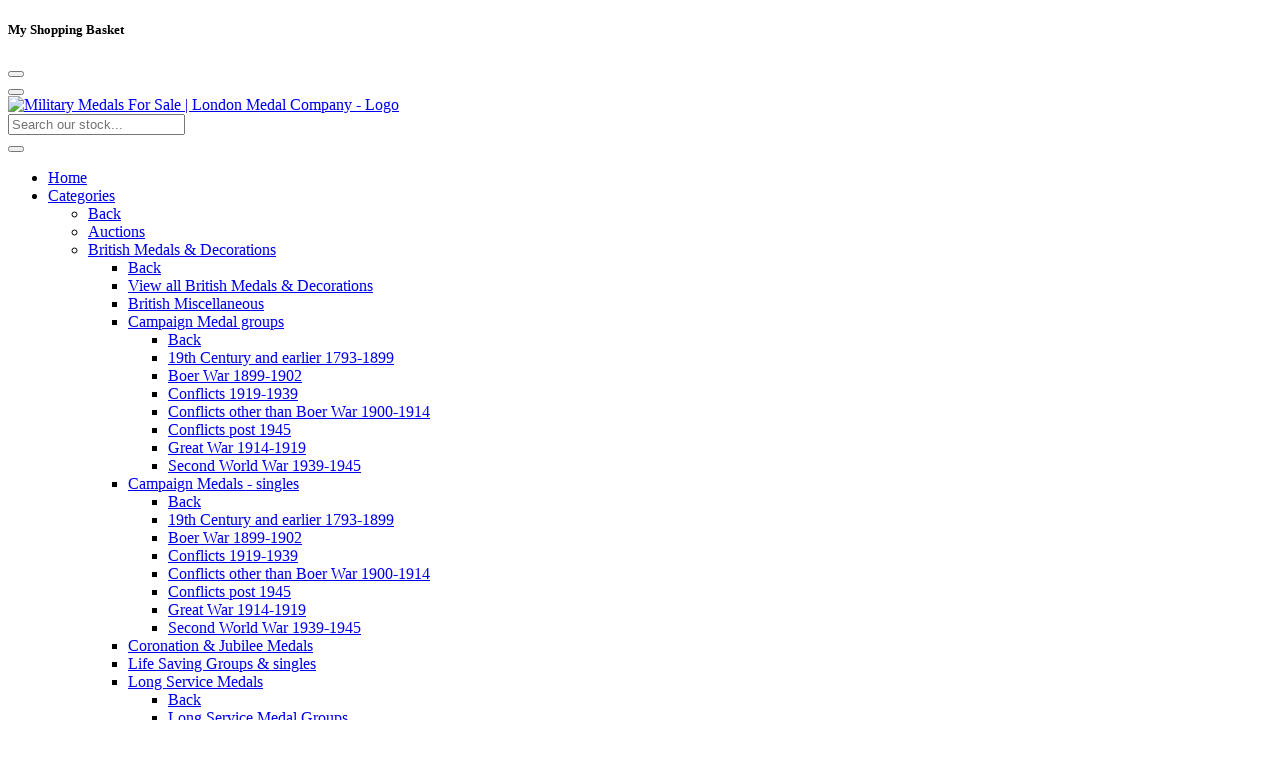

--- FILE ---
content_type: text/html; charset=utf-8
request_url: https://london-medals.co.uk/world-medals-decorations/phillipines
body_size: 16359
content:
<!DOCTYPE html>
<html class='frontend' lang='en'>
<head>
<meta name="csrf-param" content="authenticity_token" />
<meta name="csrf-token" content="27ScLypIiTd9uVGTmXLfiPgoEDrAjtUKBoap_188-xUk9SM4o_dC3Bx-CmAS8crAho8sLE4FuH--xWZizMvInA" />
<!-- Global site tag (gtag.js) - Google Analytics -->
    <script async src='https://www.googletagmanager.com/gtag/js?id=UA-29106117-1'></script>
    <script>window.dataLayer = window.dataLayer || [];function gtag(){dataLayer.push(arguments);}gtag('js', new Date());gtag('config', 'UA-29106117-1');</script><link rel="dns-prefetch" href="//cdn.stor.co">
<link rel="dns-prefetch" href="//fonts.googleapis.com">
<link rel="preconnect" href="https://fonts.gstatic.com/" crossorigin>
<link rel="preload" as="style" href="https://fonts.googleapis.com/css?family=Open Sans:normal,400|PT Serif:700,400|Open Sans:normal,400|Open Sans:700,400|Open Sans:normal,400&display=swap"/>
<link rel="stylesheet" href="https://fonts.googleapis.com/css?family=Open Sans:normal,400|PT Serif:700,400|Open Sans:normal,400|Open Sans:700,400|Open Sans:normal,400&display=swap" media="print" onload="this.media='all'" />
<meta charset="UTF-8"><meta name="viewport" content="width=device-width, initial-scale=1">
<meta name="author" content="https://london-medals.co.uk">
<meta property="og:locale" content="en_gb">
<meta property="og:site_name" content="Military Medals For Sale | London Medal Company">
<title>Phillipines | London Medal Company</title>
<meta name="title" content="Phillipines | London Medal Company">
<meta property="og:title" content="Phillipines | London Medal Company">
<meta name="description" content="Phillipines - Specialists in Military Campaign Medals, Memorabilia, Orders and Decorations. Search and Buy online now.">
<meta property="og:description" content="Phillipines - Specialists in Military Campaign Medals, Memorabilia, Orders and Decorations. Search and Buy online now.">
<meta property="og:type"   content="product.group"/>
<meta property="og:url" content="https://london-medals.co.uk/world-medals-decorations/phillipines">
<link rel="canonical" href="https://london-medals.co.uk/world-medals-decorations/phillipines">
<script type="application/ld+json">{
  "@context": "https://schema.org",
  "@type": "BreadcrumbList",
  "itemListElement": [
    {
      "@type": "ListItem",
      "position": 1,
      "name": "World Medals & Decorations",
      "item": "https://london-medals.co.uk/world-medals-decorations"
    },
    {
      "@type": "ListItem",
      "position": 2,
      "name": "Phillipines",
      "item": "https://london-medals.co.uk/world-medals-decorations/phillipines"
    }
  ]
}</script>
<script type="application/ld+json">{
  "@context": "https://schema.org",
  "@type": "ItemList",
  "itemListElement": [

  ]
}</script>

<meta property="og:image" content="">
<script type="application/ld+json">
{
  "@context":"http://schema.org",
  "@type":"LocalBusiness",
  "url":"https://london-medals.co.uk",
  "name":"London Medal Company",
  "telephone":"+44(0)20 7836 8877",
  "image":"https://cdn.stor.co/image/1722067B/9b53268f-53a0-4dc2-841b-6f4486deb27f.png?size=217x266&format=png&background=&cache=1650391118",
  "logo":"https://cdn.stor.co/image/1722067B/9b53268f-53a0-4dc2-841b-6f4486deb27f.png?size=217x266&format=png&background=&cache=1650391118",
  "openingHours":["Mon 9:00-18:30,Tue 9:00-18:30,Wed 9:00-18:30,Thu 9:00-18:30,Fri 9:00-18:30,Sat 10:00-17:00"],
  "currenciesAccepted":"USD,GBP,EUR,ZAR",
  "paymentAccepted":"Debit/Credit Cards, Bank Transfer, Cash, Cheques",
  "contactPoint":[{"@type":"ContactPoint",
    "telephone":"+44(0)20 7836 8877",
    "email":"shop@london-medals.co.uk",
    "contactType":"customer service"}],
  "priceRange": "$$",
  "sameAs": ["https://www.facebook.com/TheLondonMedalCompany","https://twitter.com/londonmedalco","https://www.instagram.com/london_medal_co"],
  "address":{"@type":"PostalAddress",
    "streetAddress":"13 Cecil Court",
    "addressLocality":"London",
    "addressRegion":"London",
    "postalCode":"WC2N 4EZ",
    "addressCountry":"UK"
  }
}
</script><link rel='preload stylesheet' href='https://cdn.stor.co/shopfront/1722067B/5422a946-1b5f-4c0a-bcab-c56e2df49c74?cache=1767625174' as='style' type='text/css'><link rel="stylesheet" href="https://cdn.stor.co/assets/fontawesome/css/shopfront-a62d941bb70f5fdf7dc9ff4dabcb220463eb5fd53c3e1b6bb9e950f9ffa317cf.css?v=1.01" />

<link rel='icon' type='image/png' sizes='32x32' href='https://cdn.stor.co/image/1722067B/90f95364-e3ec-4624-873f-7efdbbca880e.png?size=32x32&format=png&background=transparent&cache=1650391118'><script src="https://cdn.stor.co/assets/essentials_with_auctions-411e78533066776022c06fb8f55d7057b2395d9c24e0390023ba7c5257b3fb40.js?v=1.01"></script>
</head>
<body class=" categories category_page shopfront home  "><div class="modal " id="cartModal" tabindex="-1" role="dialog" aria-labelledby="cartModal" aria-hidden="true">
  <div class="modal-dialog modal-dialog-centered modal-lg" role="document">
    <div class="modal-content">
      <div class="modal-header">
        <h5 class="modal-title">My Shopping Basket</h5>
        <button type="button" class="close" data-dismiss="modal" aria-label="Close">
          <span aria-hidden="true"><i class="fas fa-times"></i></span>
        </button>
      </div>
      <div class="modal-body cart-info text-center">
      </div>
    </div>
  </div>
</div><div class="header_placeholder d-none"></div>
  <div class="snippet head-section"><div class="top_bar mob head-nav-down d-block d-md-none bgc-1">
  <div id="mob-header" class="container-fluid px-0 ">
    <div class="row mob-header__child mx-0 container">
  <div class="col-4 p-0">
    <button aria-label="Responsive Menu" class="tigger-mobile-menu tigger-mobile-menu hamburger hamburger--spin" type="button">
      <span class="hamburger-box">
        <span class="hamburger-inner"></span>
      </span>
    </button>
  </div>
  <div class="col-4 text-center p-0 d-flex align-items-center">
    <a href="https://london-medals.co.uk" class="logo-href m-auto" aria-label="Visit our homepage"  title="Visit our homepage"><picture class="img-responsive logo">
          <source type="image/webp" srcset="https://cdn.stor.co/image/1722067B/9b53268f-53a0-4dc2-841b-6f4486deb27f.webp?size=217x266&format=webp&background=transparent&cache=1650391118">
          <source type="image/jpeg" srcset="https://cdn.stor.co/image/1722067B/9b53268f-53a0-4dc2-841b-6f4486deb27f.png?size=217x266&format=png&background=&cache=1650391118">
          <img src="https://cdn.stor.co/image/1722067B/9b53268f-53a0-4dc2-841b-6f4486deb27f.png?size=217x266&format=png&background=&cache=1650391118" alt="Military Medals For Sale | London Medal Company - Logo" class="logo" width="75">
        </picture></a>
  </div>
  <div class="col-4 p-0">
    <div class="d-flex align-items-center justify-content-end h-100">
      
        <a href="#" class="nav-item btn" data-toggle="modal" aria-label="Open Shopping Cart" data-target="#cartModal" title="View your shopping cart">
          <span class="cart-count count_badge badge"></span>
          <i class="fas fa-shopping-bag"></i>
        </a>
        <a href="https://london-medals.co.uk/customers/sign_in" aria-label="Account Login"  title="Visit your account" class="nav-item btn btn-account">
          <i class="fas fa-user"></i>
        </a></div>
  </div>
</div>
    
  </div>
  <div class="mob-search-bar ">
  <div class="search-controller relative mob-search__child p-2 container" data-endpoint="/search" data-store-endpoint="https://london-medals.co.uk">
    <form>
      <div class="input-group input-group-md"><input class="shopfront-search search-input form-control" placeholder="Search our stock..." type="text" name="q" autocomplete="off"/>
        <div class="input-group-append">
          <button aria-label="Stock Search" type="submit" class="search-button btn bgc-override"><i class="fas fa-search"></i></button>
        </div>
      </div>            
      <ul class="custom-results   d-none"></ul>
    </form>
  </div>
  
</div>
</div>
<nav class="header-nav-offcanvas bgc-1 shadow">
  
  <ul class="header-offcanvas-menu nav_font"><li><a title="Menu item - Home" href="/">Home</a></li><li class="hasChild">
          <a title="Menu item - Categories" href="/categories" class="dropdown-toggle heading_false" id="mobdropdownMenu-2" data-toggle="dropdown" aria-haspopup="true" aria-expanded="true">Categories</a>
          <ul class="submenu bgc-1">
            <li class="back"><a href="#">Back</a></li><li><a title="Auctions" id="offcanvas-menuSC4T-3B16" href="https://london-medals.co.uk/auctions">Auctions</a></li><li class="hasChild">
                  <a href="#">British Medals & Decorations</a>
                  <ul class="submenu bgc-1">
                    <li class="back"><a href="#">Back</a></li>
                    <li><a title="Menu item - British Medals & Decorations" href="https://london-medals.co.uk/british-medals-decorations">View all British Medals & Decorations</a></li><li><a title="Menu item - British Miscellaneous" tabindex="-1" href="https://london-medals.co.uk/british-medals-decorations/british-miscellaneous">British Miscellaneous</a></li><li class="hasChild">
                          <a title="Menu item - Campaign Medal groups" href="https://london-medals.co.uk/british-medals-decorations/campaign-medal-groups">Campaign Medal groups</a><ul class="submenu bgc-1">
                                <li class="back"><a href="#">Back</a></li><li><a title="Menu item - 19th Century and earlier 1793-1899" href="https://london-medals.co.uk/british-medals-decorations/campaign-medal-groups/19th-century-and-earlier-1793-1899">19th Century and earlier 1793-1899</a></li><li><a title="Menu item - Boer War 1899-1902" href="https://london-medals.co.uk/british-medals-decorations/campaign-medal-groups/boer-war-1899-1902">Boer War 1899-1902</a></li><li><a title="Menu item - Conflicts 1919-1939" href="https://london-medals.co.uk/british-medals-decorations/campaign-medal-groups/conflicts-1919-1939">Conflicts 1919-1939</a></li><li><a title="Menu item - Conflicts other than Boer War 1900-1914" href="https://london-medals.co.uk/british-medals-decorations/campaign-medal-groups/conflicts-other-than-boer-war-1900-1914">Conflicts other than Boer War 1900-1914</a></li><li><a title="Menu item - Conflicts post 1945" href="https://london-medals.co.uk/british-medals-decorations/campaign-medal-groups/conflicts-post-1945">Conflicts post 1945</a></li><li><a title="Menu item - Great War 1914-1919" href="https://london-medals.co.uk/british-medals-decorations/campaign-medal-groups/great-war-1914-1919">Great War 1914-1919</a></li><li><a title="Menu item - Second World War 1939-1945" href="https://london-medals.co.uk/british-medals-decorations/campaign-medal-groups/second-world-war-1939-1945">Second World War 1939-1945</a></li></ul></li><li class="hasChild">
                          <a title="Menu item - Campaign Medals - singles" href="https://london-medals.co.uk/british-medals-decorations/campaign-medals-singles">Campaign Medals - singles</a><ul class="submenu bgc-1">
                                <li class="back"><a href="#">Back</a></li><li><a title="Menu item - 19th Century and earlier 1793-1899" href="https://london-medals.co.uk/british-medals-decorations/campaign-medals-singles/19th-century-and-earlier-1793-1899">19th Century and earlier 1793-1899</a></li><li><a title="Menu item - Boer War 1899-1902" href="https://london-medals.co.uk/british-medals-decorations/campaign-medals-singles/boer-war-1899-1902">Boer War 1899-1902</a></li><li><a title="Menu item - Conflicts 1919-1939" href="https://london-medals.co.uk/british-medals-decorations/campaign-medals-singles/conflicts-1919-1939">Conflicts 1919-1939</a></li><li><a title="Menu item - Conflicts other than Boer War 1900-1914" href="https://london-medals.co.uk/british-medals-decorations/campaign-medals-singles/conflicts-other-than-boer-war-1900-1914">Conflicts other than Boer War 1900-1914</a></li><li><a title="Menu item - Conflicts post 1945" href="https://london-medals.co.uk/british-medals-decorations/campaign-medals-singles/conflicts-post-1945">Conflicts post 1945</a></li><li><a title="Menu item - Great War 1914-1919" href="https://london-medals.co.uk/british-medals-decorations/campaign-medals-singles/great-war-1914-1919">Great War 1914-1919</a></li><li><a title="Menu item - Second World War 1939-1945" href="https://london-medals.co.uk/british-medals-decorations/campaign-medals-singles/second-world-war-1939-1945">Second World War 1939-1945</a></li></ul></li><li><a title="Menu item - Coronation & Jubilee Medals" tabindex="-1" href="https://london-medals.co.uk/british-medals-decorations/coronation-jubilee-medals">Coronation & Jubilee Medals</a></li><li><a title="Menu item - Life Saving Groups & singles" tabindex="-1" href="https://london-medals.co.uk/british-medals-decorations/life-saving-groups-singles">Life Saving Groups & singles</a></li><li class="hasChild">
                          <a title="Menu item - Long Service Medals" href="https://london-medals.co.uk/british-medals-decorations/long-service-medals">Long Service Medals</a><ul class="submenu bgc-1">
                                <li class="back"><a href="#">Back</a></li><li><a title="Menu item - Long Service Medal Groups" href="https://london-medals.co.uk/british-medals-decorations/long-service-medals/long-service-medal-groups">Long Service Medal Groups</a></li><li><a title="Menu item - Long Service Medal Singles" href="https://london-medals.co.uk/british-medals-decorations/long-service-medals/long-service-medal-singles">Long Service Medal Singles</a></li></ul></li><li><a title="Menu item - Masonic, Society, Guild, Private Company and other similar awards and badge" tabindex="-1" href="https://london-medals.co.uk/british-medals-decorations/masonic-society-guild-private-company-and-other-similar-awards-and-badge">Masonic, Society, Guild, Private Company and other similar awards and badge</a></li><li><a title="Menu item - Miniature Medals and Groups" tabindex="-1" href="https://london-medals.co.uk/british-medals-decorations/miniature-medals-and-groups">Miniature Medals and Groups</a></li><li><a title="Menu item - Orders and decorations for gallant & distinguished service groups" tabindex="-1" href="https://london-medals.co.uk/british-medals-decorations/orders-and-decorations-for-gallant-distinguished-service-groups">Orders and decorations for gallant & distinguished service groups</a></li><li><a title="Menu item - Orders and decorations for gallant & distinguished service singles" tabindex="-1" href="https://london-medals.co.uk/british-medals-decorations/orders-and-decorations-for-gallant-distinguished-service-singles">Orders and decorations for gallant & distinguished service singles</a></li><li><a title="Menu item - Police, Ambulance, Emergency Services, and Miscellaneous non military official organisations" tabindex="-1" href="https://london-medals.co.uk/british-medals-decorations/police-ambulance-emergency-services-and-miscellaneous-non-military-official-organisations">Police, Ambulance, Emergency Services, and Miscellaneous non military official organisations</a></li><li><a title="Menu item - Tribute and Commemorative Medals" tabindex="-1" href="https://london-medals.co.uk/british-medals-decorations/tribute-and-commemorative-medals">Tribute and Commemorative Medals</a></li></ul>
                </li><li class="hasChild">
                  <a href="#">British Militaria</a>
                  <ul class="submenu bgc-1">
                    <li class="back"><a href="#">Back</a></li>
                    <li><a title="Menu item - British Militaria" href="https://london-medals.co.uk/british-militaria">View all British Militaria</a></li><li><a title="Menu item - British Bayonets" tabindex="-1" href="https://london-medals.co.uk/british-militaria/british-bayonets">British Bayonets</a></li><li><a title="Menu item - British Fighting Knives & Ceremonial Daggers" tabindex="-1" href="https://london-medals.co.uk/british-militaria/british-fighting-knives-ceremonial-daggers">British Fighting Knives & Ceremonial Daggers</a></li><li><a title="Menu item - British Military Headdress" tabindex="-1" href="https://london-medals.co.uk/british-militaria/british-military-headdress">British Military Headdress</a></li><li><a title="Menu item - British Non Military Headdress (Fire Brigade, Police, Miscellaneous)" tabindex="-1" href="https://london-medals.co.uk/british-militaria/british-non-military-headdress-fire-brigade-police-miscellaneous">British Non Military Headdress (Fire Brigade, Police, Miscellaneous)</a></li><li><a title="Menu item - British Swords" tabindex="-1" href="https://london-medals.co.uk/british-militaria/british-swords">British Swords</a></li><li><a title="Menu item - Military & Civil - Equipment, Ephemera and Miscellaneous" tabindex="-1" href="https://london-medals.co.uk/british-militaria/military-civil-equipment-ephemera-and-miscellaneous">Military & Civil - Equipment, Ephemera and Miscellaneous</a></li><li><a title="Menu item - Regimental Mess China" tabindex="-1" href="https://london-medals.co.uk/british-militaria/regimental-mess-china">Regimental Mess China</a></li></ul>
                </li><li><a title="Historical and Art Medals, Coins and Tokens" id="offcanvas-menuSC4T-0CA8" href="https://london-medals.co.uk/historical-and-art-medals-coins-and-tokens">Historical and Art Medals, Coins and Tokens</a></li><li class="hasChild">
                  <a href="#">World Medals & Decorations</a>
                  <ul class="submenu bgc-1">
                    <li class="back"><a href="#">Back</a></li>
                    <li><a title="Menu item - World Medals & Decorations" href="https://london-medals.co.uk/world-medals-decorations">View all World Medals & Decorations</a></li><li><a title="Menu item - Albania" tabindex="-1" href="https://london-medals.co.uk/world-medals-decorations/albania">Albania</a></li><li><a title="Menu item - Arab States" tabindex="-1" href="https://london-medals.co.uk/world-medals-decorations/arab-states">Arab States</a></li><li><a title="Menu item - Argentina" tabindex="-1" href="https://london-medals.co.uk/world-medals-decorations/argentina">Argentina</a></li><li><a title="Menu item - Australia" tabindex="-1" href="https://london-medals.co.uk/world-medals-decorations/australia">Australia</a></li><li><a title="Menu item - Austria" tabindex="-1" href="https://london-medals.co.uk/world-medals-decorations/austria">Austria</a></li><li><a title="Menu item - Belgium" tabindex="-1" href="https://london-medals.co.uk/world-medals-decorations/belgium">Belgium</a></li><li><a title="Menu item - Bolivia" tabindex="-1" href="https://london-medals.co.uk/world-medals-decorations/bolivia">Bolivia</a></li><li><a title="Menu item - Brazil" tabindex="-1" href="https://london-medals.co.uk/world-medals-decorations/brazil">Brazil</a></li><li><a title="Menu item - Bulgaria" tabindex="-1" href="https://london-medals.co.uk/world-medals-decorations/bulgaria">Bulgaria</a></li><li><a title="Menu item - Canada" tabindex="-1" href="https://london-medals.co.uk/world-medals-decorations/canada">Canada</a></li><li><a title="Menu item - Chile" tabindex="-1" href="https://london-medals.co.uk/world-medals-decorations/chile">Chile</a></li><li><a title="Menu item - Croatia" tabindex="-1" href="https://london-medals.co.uk/world-medals-decorations/croatia">Croatia</a></li><li><a title="Menu item - Cuba" tabindex="-1" href="https://london-medals.co.uk/world-medals-decorations/cuba">Cuba</a></li><li><a title="Menu item - Czechoslovakia" tabindex="-1" href="https://london-medals.co.uk/world-medals-decorations/czechoslovakia">Czechoslovakia</a></li><li><a title="Menu item - Denmark" tabindex="-1" href="https://london-medals.co.uk/world-medals-decorations/denmark">Denmark</a></li><li><a title="Menu item - Egypt" tabindex="-1" href="https://london-medals.co.uk/world-medals-decorations/egypt">Egypt</a></li><li><a title="Menu item - Ethiopia" tabindex="-1" href="https://london-medals.co.uk/world-medals-decorations/ethiopia">Ethiopia</a></li><li><a title="Menu item - Finland" tabindex="-1" href="https://london-medals.co.uk/world-medals-decorations/finland">Finland</a></li><li><a title="Menu item - France" tabindex="-1" href="https://london-medals.co.uk/world-medals-decorations/france">France</a></li><li><a title="Menu item - German States" tabindex="-1" href="https://london-medals.co.uk/world-medals-decorations/german-states">German States</a></li><li><a title="Menu item - Germany - Imperial" tabindex="-1" href="https://london-medals.co.uk/world-medals-decorations/germany-imperial">Germany - Imperial</a></li><li><a title="Menu item - Germany - Third Reich & Weimar Republic" tabindex="-1" href="https://london-medals.co.uk/world-medals-decorations/germany-third-reich-weimar-republic">Germany - Third Reich & Weimar Republic</a></li><li><a title="Menu item - Germany - West and East and Modern" tabindex="-1" href="https://london-medals.co.uk/world-medals-decorations/germany-west-and-east-and-modern">Germany - West and East and Modern</a></li><li><a title="Menu item - Greece" tabindex="-1" href="https://london-medals.co.uk/world-medals-decorations/greece">Greece</a></li><li><a title="Menu item - Hungary" tabindex="-1" href="https://london-medals.co.uk/world-medals-decorations/hungary">Hungary</a></li><li><a title="Menu item - India" tabindex="-1" href="https://london-medals.co.uk/world-medals-decorations/india">India</a></li><li><a title="Menu item - Indonesia" tabindex="-1" href="https://london-medals.co.uk/world-medals-decorations/indonesia">Indonesia</a></li><li><a title="Menu item - Iraq" tabindex="-1" href="https://london-medals.co.uk/world-medals-decorations/iraq">Iraq</a></li><li><a title="Menu item - Ireland" tabindex="-1" href="https://london-medals.co.uk/world-medals-decorations/ireland">Ireland</a></li><li><a title="Menu item - Italy" tabindex="-1" href="https://london-medals.co.uk/world-medals-decorations/italy">Italy</a></li><li><a title="Menu item - Jamaica" tabindex="-1" href="https://london-medals.co.uk/world-medals-decorations/jamaica">Jamaica</a></li><li><a title="Menu item - Japan" tabindex="-1" href="https://london-medals.co.uk/world-medals-decorations/japan">Japan</a></li><li><a title="Menu item - Kazakhstan" tabindex="-1" href="https://london-medals.co.uk/world-medals-decorations/kazakhstan">Kazakhstan</a></li><li><a title="Menu item - Latvia" tabindex="-1" href="https://london-medals.co.uk/world-medals-decorations/latvia">Latvia</a></li><li><a title="Menu item - Liberia" tabindex="-1" href="https://london-medals.co.uk/world-medals-decorations/liberia">Liberia</a></li><li><a title="Menu item - Lithuania" tabindex="-1" href="https://london-medals.co.uk/world-medals-decorations/lithuania">Lithuania</a></li><li><a title="Menu item - Luxembourg" tabindex="-1" href="https://london-medals.co.uk/world-medals-decorations/luxembourg">Luxembourg</a></li><li><a title="Menu item - Malaysia" tabindex="-1" href="https://london-medals.co.uk/world-medals-decorations/malaysia">Malaysia</a></li><li><a title="Menu item - Malta & Order of Malta" tabindex="-1" href="https://london-medals.co.uk/world-medals-decorations/malta-order-of-malta">Malta & Order of Malta</a></li><li><a title="Menu item - Montenegro" tabindex="-1" href="https://london-medals.co.uk/world-medals-decorations/montenegro">Montenegro</a></li><li><a title="Menu item - Nepal" tabindex="-1" href="https://london-medals.co.uk/world-medals-decorations/nepal">Nepal</a></li><li><a title="Menu item - Netherlands" tabindex="-1" href="https://london-medals.co.uk/world-medals-decorations/netherlands">Netherlands</a></li><li><a title="Menu item - New Zealand" tabindex="-1" href="https://london-medals.co.uk/world-medals-decorations/new-zealand">New Zealand</a></li><li><a title="Menu item - Nigeria" tabindex="-1" href="https://london-medals.co.uk/world-medals-decorations/nigeria">Nigeria</a></li><li><a title="Menu item - Norway" tabindex="-1" href="https://london-medals.co.uk/world-medals-decorations/norway">Norway</a></li><li><a title="Menu item - Pakistan" tabindex="-1" href="https://london-medals.co.uk/world-medals-decorations/pakistan">Pakistan</a></li><li><a title="Menu item - Persia" tabindex="-1" href="https://london-medals.co.uk/world-medals-decorations/persia">Persia</a></li><li><a title="Menu item - Peru" tabindex="-1" href="https://london-medals.co.uk/world-medals-decorations/peru">Peru</a></li><li><a title="Menu item - Phillipines" tabindex="-1" href="https://london-medals.co.uk/world-medals-decorations/phillipines">Phillipines</a></li><li><a title="Menu item - Poland" tabindex="-1" href="https://london-medals.co.uk/world-medals-decorations/poland">Poland</a></li><li><a title="Menu item - Portugal" tabindex="-1" href="https://london-medals.co.uk/world-medals-decorations/portugal">Portugal</a></li><li><a title="Menu item - Republic of Angola" tabindex="-1" href="https://london-medals.co.uk/world-medals-decorations/republic-of-angola">Republic of Angola</a></li><li><a title="Menu item - Republic of Cameroon" tabindex="-1" href="https://london-medals.co.uk/world-medals-decorations/republic-of-cameroon">Republic of Cameroon</a></li><li><a title="Menu item - Republic of Congo" tabindex="-1" href="https://london-medals.co.uk/world-medals-decorations/republic-of-congo">Republic of Congo</a></li><li><a title="Menu item - Republic of Haiti" tabindex="-1" href="https://london-medals.co.uk/world-medals-decorations/republic-of-haiti">Republic of Haiti</a></li><li><a title="Menu item - Republic of Malawi" tabindex="-1" href="https://london-medals.co.uk/world-medals-decorations/republic-of-malawi">Republic of Malawi</a></li><li><a title="Menu item - Republic of Senegal" tabindex="-1" href="https://london-medals.co.uk/world-medals-decorations/republic-of-senegal">Republic of Senegal</a></li><li><a title="Menu item - Republic of South Korea" tabindex="-1" href="https://london-medals.co.uk/world-medals-decorations/republic-of-south-korea">Republic of South Korea</a></li><li><a title="Menu item - Rhodesia and Zimbabwe" tabindex="-1" href="https://london-medals.co.uk/world-medals-decorations/rhodesia-and-zimbabwe">Rhodesia and Zimbabwe</a></li><li><a title="Menu item - Romania" tabindex="-1" href="https://london-medals.co.uk/world-medals-decorations/romania">Romania</a></li><li><a title="Menu item - Russia - Imperial" tabindex="-1" href="https://london-medals.co.uk/world-medals-decorations/russia-imperial">Russia - Imperial</a></li><li><a title="Menu item - Russia - Soviet" tabindex="-1" href="https://london-medals.co.uk/world-medals-decorations/russia-soviet">Russia - Soviet</a></li><li><a title="Menu item - Sarawak" tabindex="-1" href="https://london-medals.co.uk/world-medals-decorations/sarawak">Sarawak</a></li><li><a title="Menu item - Serbia" tabindex="-1" href="https://london-medals.co.uk/world-medals-decorations/serbia">Serbia</a></li><li><a title="Menu item - Sierra Leone" tabindex="-1" href="https://london-medals.co.uk/world-medals-decorations/sierra-leone">Sierra Leone</a></li><li><a title="Menu item - Singapore" tabindex="-1" href="https://london-medals.co.uk/world-medals-decorations/singapore">Singapore</a></li><li><a title="Menu item - South Africa" tabindex="-1" href="https://london-medals.co.uk/world-medals-decorations/south-africa">South Africa</a></li><li><a title="Menu item - Spain" tabindex="-1" href="https://london-medals.co.uk/world-medals-decorations/spain">Spain</a></li><li><a title="Menu item - Sudan" tabindex="-1" href="https://london-medals.co.uk/world-medals-decorations/sudan">Sudan</a></li><li><a title="Menu item - Sweden" tabindex="-1" href="https://london-medals.co.uk/world-medals-decorations/sweden">Sweden</a></li><li><a title="Menu item - Switzerland" tabindex="-1" href="https://london-medals.co.uk/world-medals-decorations/switzerland">Switzerland</a></li><li><a title="Menu item - Thailand" tabindex="-1" href="https://london-medals.co.uk/world-medals-decorations/thailand">Thailand</a></li><li><a title="Menu item - Tunisia" tabindex="-1" href="https://london-medals.co.uk/world-medals-decorations/tunisia">Tunisia</a></li><li><a title="Menu item - Turkey & Ottoman Empire" tabindex="-1" href="https://london-medals.co.uk/world-medals-decorations/turkey-ottoman-empire">Turkey & Ottoman Empire</a></li><li><a title="Menu item - Ukraine" tabindex="-1" href="https://london-medals.co.uk/world-medals-decorations/ukraine">Ukraine</a></li><li><a title="Menu item - United Arab Emirates" tabindex="-1" href="https://london-medals.co.uk/world-medals-decorations/united-arab-emirates">United Arab Emirates</a></li><li><a title="Menu item - United States of America" tabindex="-1" href="https://london-medals.co.uk/world-medals-decorations/united-states-of-america">United States of America</a></li><li><a title="Menu item - Uruguay" tabindex="-1" href="https://london-medals.co.uk/world-medals-decorations/uruguay">Uruguay</a></li><li><a title="Menu item - Uzbekistan" tabindex="-1" href="https://london-medals.co.uk/world-medals-decorations/uzbekistan">Uzbekistan</a></li><li><a title="Menu item - Vatican & International Orders" tabindex="-1" href="https://london-medals.co.uk/world-medals-decorations/vatican-international-orders">Vatican & International Orders</a></li><li><a title="Menu item - Vietnam - Pre and Post Communism" tabindex="-1" href="https://london-medals.co.uk/world-medals-decorations/vietnam-pre-and-post-communism">Vietnam - Pre and Post Communism</a></li><li><a title="Menu item - Yugoslavia" tabindex="-1" href="https://london-medals.co.uk/world-medals-decorations/yugoslavia">Yugoslavia</a></li></ul>
                </li><li class="hasChild">
                  <a href="#">World Militaria</a>
                  <ul class="submenu bgc-1">
                    <li class="back"><a href="#">Back</a></li>
                    <li><a title="Menu item - World Militaria" href="https://london-medals.co.uk/world-militaria">View all World Militaria</a></li><li><a title="Menu item - Bayonets" tabindex="-1" href="https://london-medals.co.uk/world-militaria/bayonets">Bayonets</a></li><li><a title="Menu item - Dress Daggers & Edged Weapons" tabindex="-1" href="https://london-medals.co.uk/world-militaria/dress-daggers-edged-weapons">Dress Daggers & Edged Weapons</a></li><li><a title="Menu item - Equipment, Ephemera and Miscellaneous" tabindex="-1" href="https://london-medals.co.uk/world-militaria/equipment-ephemera-and-miscellaneous">Equipment, Ephemera and Miscellaneous</a></li><li><a title="Menu item - Military Headdress" tabindex="-1" href="https://london-medals.co.uk/world-militaria/military-headdress">Military Headdress</a></li><li><a title="Menu item - Swords" tabindex="-1" href="https://london-medals.co.uk/world-militaria/swords">Swords</a></li></ul>
                </li></ul>
          </li><li><a title="Menu item - Latest Stock" href="/latest-stock">Latest Stock</a></li><li class="hasChild">
            <a title="Menu item - Helpful Links" href="" class="dropdown-toggle heading_true" id="mobdropdownMenu-4" data-toggle="dropdown" aria-haspopup="true" aria-expanded="true">Helpful Links</a>
            <ul class="submenu bgc-1">
              <li class="back"><a href="#">Back</a></li><li><a title="Menu item - Delivery" href="/ordering-dispatch">Delivery</a></li><li><a title="Menu item - War Medal Valuations" href="/war-medal-militaria-valuations">War Medal Valuations</a></li><li><a title="Menu item - Replacement Ribbon" href="/replacement-medal-ribbon">Replacement Ribbon</a></li><li><a title="Menu item - Visit our shop" href="/visit-our-shop-in-london">Visit our shop</a></li><li><a title="Menu item - How to pay for items" href="/how-to-pay-for-items">How to pay for items</a></li><li><a title="Menu item - Terms" href="/terms-and-conditions">Terms</a></li><li><a title="Menu item - Privacy Policy" href="/privacy-policy">Privacy Policy</a></li><li><a title="Menu item - Read our Blog" href="https://london-medals.co.uk/blog">Read our Blog</a></li></ul>
          </li><li><a title="Menu item - Sell to us" href="/sell-to-us">Sell to us</a></li><li><a title="Menu item - Contact us" href="/contact-us">Contact us</a></li><li class="email-item">
        <a href="mailto:shop@london-medals.co.uk" title="Contact us via Email shop@london-medals.co.uk">
          Email: shop@london-medals.co.uk
        </a>
      </li><li class="phone-item">
        <a href="tel:+44(0)2078368877" title="Contact us via phone +44(0)20 7836 8877">
          Phone: +44(0)20 7836 8877</a>
      </li><li class="mobile-nav-switch d-block d-md-none">
        <div class="dropdown exchange-rates-controller currency-menu force-fade-delay-05" data-currency="GBP">
  <button class="currency-select-btn dropdown-toggle nav_font" type="button" id="dropdownCurrencyButton" data-toggle="dropdown" aria-haspopup="true" aria-expanded="false">
        <span class="flag flag-gbp"></span><span class="currency_3letter">GBP</span>
        </button>
  <ul class="list-unstyled dropdown-menu nav_font dropdown-menu-right bgc-" aria-labelledby="dropdownCurrencyButton"><li class="" data-currency="USD">
        <a class="dropdown-item" href="#" title="change currency" data-currency="USD"><span class="flag flag-usd"></span>USD</a>
      </li><li class="active" data-currency="GBP">
        <a class="dropdown-item" href="#" title="change currency" data-currency="GBP"><span class="flag flag-gbp"></span>GBP</a>
      </li><li class="" data-currency="EUR">
        <a class="dropdown-item" href="#" title="change currency" data-currency="EUR"><span class="flag flag-eur"></span>EUR</a>
      </li><li class="" data-currency="ZAR">
        <a class="dropdown-item" href="#" title="change currency" data-currency="ZAR"><span class="flag flag-zar"></span>ZAR</a>
      </li></ul>
</div>
      </li></ul>
</nav>
</div>
  <div class="boxed container shadow-lg-lr p-0 d-flex flex-column min-height-100">
    <header class="snippet-container" data-section='header'><div data-uuid="457fe231-48ed-4446-abe6-f1dfb2818805" data-snippetname="header-element-top-bar-1" class="snippet head-section configurable container-fluid pt-0 pb-0 pr-0 pl-0 bgc-6 header_element_top_bar_1 d-none d-md-block " data-reduce-trigger="" data-away-trigger=""><div class="container bgc-6 pt-2 pb-2 pr-3 pl-3 header-background-img-b bgimage-fullwidth- border-solid border-color- border-top-0 border-bottom-0 border-left-0 border-right-0">
    <div class="top_bar topnav_font">        
      <div class="d-flex justify-content-split flex-equal list-unstyled list-inline text-nowrap align-items-center search-position-center"><!-- Left block --><div class="d-flex align-items-center justify-content-start flex-wrap"><div class="list-inline-item">
              <a href="mailto:shop@london-medals.co.uk" title="Contact us via Email shop@london-medals.co.uk" class="btn top-menu-link">
                <i class="fas fa-envelope fas fa-mail "></i>
                <span class="visible-lg-inline-block visible-xl-inline-block"><span class="">shop@london-medals.co.uk</span></span>
              </a>
            </div><div class="list-inline-item">
              <a href="tel:+44(0)2078368877" title="Contact us via phone +44(0)2078368877" class="btn top-menu-link">
                <i class="fas fa-phone "></i>
                <span class="">+44(0)20 7836 8877</span>
              </a>
            </div></div><!-- Left block --><!-- Right block --><div class="d-flex align-items-center justify-content-end flex-wrap"><div class="list-inline-item">
            <a href="https://london-medals.co.uk/customers/sign_in" aria-label="Account Login" title="" class="btn btn-account force-fade-delay-05">
              <i class="fas fa-sign-in "></i>
              <span class="d-none d-lg-inline-block"><span class="">My Account</span></span>
            </a>
          </div><div class="list-inline-item"><div class="dropdown exchange-rates-controller currency-menu force-fade-delay-05" data-currency="GBP">
  <button class="currency-select-btn dropdown-toggle nav_font" type="button" id="dropdownCurrencyButton" data-toggle="dropdown" aria-haspopup="true" aria-expanded="false">
        <span class="flag flag-gbp"></span><span class="currency_3letter">GBP</span>
        </button>
  <ul class="list-unstyled dropdown-menu nav_font dropdown-menu-right bgc-6" aria-labelledby="dropdownCurrencyButton"><li class="" data-currency="USD">
        <a class="dropdown-item" href="#" title="change currency" data-currency="USD"><span class="flag flag-usd"></span>USD</a>
      </li><li class="active" data-currency="GBP">
        <a class="dropdown-item" href="#" title="change currency" data-currency="GBP"><span class="flag flag-gbp"></span>GBP</a>
      </li><li class="" data-currency="EUR">
        <a class="dropdown-item" href="#" title="change currency" data-currency="EUR"><span class="flag flag-eur"></span>EUR</a>
      </li><li class="" data-currency="ZAR">
        <a class="dropdown-item" href="#" title="change currency" data-currency="ZAR"><span class="flag flag-zar"></span>ZAR</a>
      </li></ul>
</div></div><!-- Right block --></div></div>
    </div>
  </div><div class="fixed-placeholder"></div>
</div><div data-uuid="e97a8187-ae23-408d-ac1c-7eea694d805d" data-snippetname="header-element-midsection-4" class="snippet head-section configurable container-fluid p-0 px- py- pt-md-0 pb-md-0 pr-md-0 pl-md-0 bgc-0 header_element_midsection_4 d-none d-md-block " data-reduce-trigger="99999" data-away-trigger="99999">
  <div class="container-fluid bgc-0 pt-0 pb-0 pr-0 pl-0 header-background-img-b bgimage-fullwidth-
    border-solid border-top-0 border-bottom-0 border-left-0 border-right-0 border-color-0">
    <div class="header-main-4-wrapper flex-nowrap navbar container px- py- header-background-img">
      <a class="navbar-brand m-0 custom_btn_padding" href="https://london-medals.co.uk" aria-label="Visit our homepage" data-config-id="brand" title="Visit our homepage">
        <picture class="img-fluid logo logo-size-2">
    <source type="image/webp" srcset="https://cdn.stor.co/image/1722067B/9b53268f-53a0-4dc2-841b-6f4486deb27f.webp?size=217x266&format=webp&background=transparent&cache=1650391118">
    <source type="image/jpeg" srcset="https://cdn.stor.co/image/1722067B/9b53268f-53a0-4dc2-841b-6f4486deb27f.png?size=217x266&format=png&background=&cache=1650391118">
    <img src="https://cdn.stor.co/image/1722067B/9b53268f-53a0-4dc2-841b-6f4486deb27f.png?size=217x266&format=png&background=&cache=1650391118" width="217" height="266" alt="Military Medals For Sale | London Medal Company - Logo" class="img-fluid logo logo-size-2">
  </picture>
      </a>
      <div>
        <div class="search-width m-auto">
          <div class="search-controller relative custom_btn_padding" data-endpoint="/search" data-store-endpoint="https://london-medals.co.uk">
            <form class="custom-selector-input"><div class="input-group input-group-lg">
                <input class="shopfront-search search-input form-control" placeholder="Search our stock..." type="text" name="q" autocomplete="off"/>
                <div class="input-group-append">
                  <button aria-label="Stock Search" type="submit" class="search-button btn"><i class="fas fa-search"></i></button>
                </div>
              </div>
              <ul class="custom-results     d-none"></ul>
            </form>
          </div>
        </div>
      </div>
      
      <div class="d-flex align-items-center"><a href="https://london-medals.co.uk/customers/sign_in" aria-label="Account Login" title="" class="p-2 btn-account account-icn-btn custom_btn_padding font-size-7 text-center"><i class="fas fa-user font-size-13 m-1"></i><span class="d-block">Account</span></a><a href="#" data-toggle="modal" aria-label="Open Shopping Cart" data-target="#cartModal" title="" class="p-2 nav-item cart-icn-btn position-relative custom_btn_padding font-size-7 text-center ml-2">
            <span class="d-inline-flex align-items-center position-relative"><i class="fas fa-shopping-bag font-size-13 m-1"></i><span class="cart-count badge mx-1"></span>
              <span class="cart-total d-inline-block"></span>
            </span>
            <span class="d-block">Basket</span></a></div>          
    </div>
    
    <nav class="navbar-nav-menu navbar navbar-expand-md nav_font p-0 bgc-2">
      <div class="collapse navbar-collapse mx-auto justify-content-center d-flex align-items-center" id="navbarContent">
        
        
        
        <ul class="main-menu text-md-center w-100 py-0 px-0 text-color-"><li class="nav-item"><a class="nav-link  px-3 py-3" title="Menu item - Home" href="/"><span>Home</span></a></li><li class="nav-item dropdown">
        <a class="nav-link dropdown-toggle text-md-center px-3 py-3 "
          title="Visit Categories"
          id="drop_cat_menu" 
          rel="nofollow"
          data-toggle="dropdown"
          aria-haspopup="true"
          aria-expanded="false"
          href="#">Categories <i class="fas fa-caret-down ml-3"></i>
        </a>
        <ul class="dropdown-menu rounded-sm shadow-none 1  font-size-8 bgc-0" aria-labelledby="drop_cat_menu"><li><a class="dropdown-item font-size-8 case-initial" title="Auctions" href="https://london-medals.co.uk/auctions"><span>Auctions</span></a></li><li class="dropdown dropdown-submenu">
                <a class="dropdown-item dropdown-toggle font-size-8 case-initial" id="drop_cat_menu_59" title="Visit British Medals & Decorations" role="button"  aria-haspopup="true" aria-expanded="false" href="https://london-medals.co.uk/british-medals-decorations"><span>British Medals & Decorations</span></a>
                <ul class="dropdown-menu rounded-sm shadow-none 1  bgc-0" aria-labelledby="drop_cat_menu_59"><li><a class="dropdown-item font-size-8 case-initial" tabindex="-1" title="British Miscellaneous" href="https://london-medals.co.uk/british-medals-decorations/british-miscellaneous"><span>British Miscellaneous</span></a></li><li class="dropdown dropdown-submenu">
                        <a class="dropdown-item dropdown-toggle font-size-8 case-initial" id="drop_cat_menu_3" role="button"  aria-haspopup="true" aria-expanded="false" title="category" href="https://london-medals.co.uk/british-medals-decorations/campaign-medal-groups"><span>Campaign Medal groups</span></a>
                          <ul class="dropdown-menu rounded-sm shadow-none 1 bgc-0" aria-labelledby="drop_cat_menu_3"><li><a class="dropdown-item font-size-8 case-initial" title="19th Century and earlier 1793-1899" href="https://london-medals.co.uk/british-medals-decorations/campaign-medal-groups/19th-century-and-earlier-1793-1899"><span>19th Century and earlier 1793-1899</span></a></li><li><a class="dropdown-item font-size-8 case-initial" title="Boer War 1899-1902" href="https://london-medals.co.uk/british-medals-decorations/campaign-medal-groups/boer-war-1899-1902"><span>Boer War 1899-1902</span></a></li><li><a class="dropdown-item font-size-8 case-initial" title="Conflicts 1919-1939" href="https://london-medals.co.uk/british-medals-decorations/campaign-medal-groups/conflicts-1919-1939"><span>Conflicts 1919-1939</span></a></li><li><a class="dropdown-item font-size-8 case-initial" title="Conflicts other than Boer War 1900-1914" href="https://london-medals.co.uk/british-medals-decorations/campaign-medal-groups/conflicts-other-than-boer-war-1900-1914"><span>Conflicts other than Boer War 1900-1914</span></a></li><li><a class="dropdown-item font-size-8 case-initial" title="Conflicts post 1945" href="https://london-medals.co.uk/british-medals-decorations/campaign-medal-groups/conflicts-post-1945"><span>Conflicts post 1945</span></a></li><li><a class="dropdown-item font-size-8 case-initial" title="Great War 1914-1919" href="https://london-medals.co.uk/british-medals-decorations/campaign-medal-groups/great-war-1914-1919"><span>Great War 1914-1919</span></a></li><li><a class="dropdown-item font-size-8 case-initial" title="Second World War 1939-1945" href="https://london-medals.co.uk/british-medals-decorations/campaign-medal-groups/second-world-war-1939-1945"><span>Second World War 1939-1945</span></a></li></ul>
                      </li><li class="dropdown dropdown-submenu">
                        <a class="dropdown-item dropdown-toggle font-size-8 case-initial" id="drop_cat_menu_3" role="button"  aria-haspopup="true" aria-expanded="false" title="category" href="https://london-medals.co.uk/british-medals-decorations/campaign-medals-singles"><span>Campaign Medals - singles</span></a>
                          <ul class="dropdown-menu rounded-sm shadow-none 1 bgc-0" aria-labelledby="drop_cat_menu_3"><li><a class="dropdown-item font-size-8 case-initial" title="19th Century and earlier 1793-1899" href="https://london-medals.co.uk/british-medals-decorations/campaign-medals-singles/19th-century-and-earlier-1793-1899"><span>19th Century and earlier 1793-1899</span></a></li><li><a class="dropdown-item font-size-8 case-initial" title="Boer War 1899-1902" href="https://london-medals.co.uk/british-medals-decorations/campaign-medals-singles/boer-war-1899-1902"><span>Boer War 1899-1902</span></a></li><li><a class="dropdown-item font-size-8 case-initial" title="Conflicts 1919-1939" href="https://london-medals.co.uk/british-medals-decorations/campaign-medals-singles/conflicts-1919-1939"><span>Conflicts 1919-1939</span></a></li><li><a class="dropdown-item font-size-8 case-initial" title="Conflicts other than Boer War 1900-1914" href="https://london-medals.co.uk/british-medals-decorations/campaign-medals-singles/conflicts-other-than-boer-war-1900-1914"><span>Conflicts other than Boer War 1900-1914</span></a></li><li><a class="dropdown-item font-size-8 case-initial" title="Conflicts post 1945" href="https://london-medals.co.uk/british-medals-decorations/campaign-medals-singles/conflicts-post-1945"><span>Conflicts post 1945</span></a></li><li><a class="dropdown-item font-size-8 case-initial" title="Great War 1914-1919" href="https://london-medals.co.uk/british-medals-decorations/campaign-medals-singles/great-war-1914-1919"><span>Great War 1914-1919</span></a></li><li><a class="dropdown-item font-size-8 case-initial" title="Second World War 1939-1945" href="https://london-medals.co.uk/british-medals-decorations/campaign-medals-singles/second-world-war-1939-1945"><span>Second World War 1939-1945</span></a></li></ul>
                      </li><li><a class="dropdown-item font-size-8 case-initial" tabindex="-1" title="Coronation & Jubilee Medals" href="https://london-medals.co.uk/british-medals-decorations/coronation-jubilee-medals"><span>Coronation & Jubilee Medals</span></a></li><li><a class="dropdown-item font-size-8 case-initial" tabindex="-1" title="Life Saving Groups & singles" href="https://london-medals.co.uk/british-medals-decorations/life-saving-groups-singles"><span>Life Saving Groups & singles</span></a></li><li class="dropdown dropdown-submenu">
                        <a class="dropdown-item dropdown-toggle font-size-8 case-initial" id="drop_cat_menu_3" role="button"  aria-haspopup="true" aria-expanded="false" title="category" href="https://london-medals.co.uk/british-medals-decorations/long-service-medals"><span>Long Service Medals</span></a>
                          <ul class="dropdown-menu rounded-sm shadow-none 1 bgc-0" aria-labelledby="drop_cat_menu_3"><li><a class="dropdown-item font-size-8 case-initial" title="Long Service Medal Groups" href="https://london-medals.co.uk/british-medals-decorations/long-service-medals/long-service-medal-groups"><span>Long Service Medal Groups</span></a></li><li><a class="dropdown-item font-size-8 case-initial" title="Long Service Medal Singles" href="https://london-medals.co.uk/british-medals-decorations/long-service-medals/long-service-medal-singles"><span>Long Service Medal Singles</span></a></li></ul>
                      </li><li><a class="dropdown-item font-size-8 case-initial" tabindex="-1" title="Masonic, Society, Guild, Private Company and other similar awards and badge" href="https://london-medals.co.uk/british-medals-decorations/masonic-society-guild-private-company-and-other-similar-awards-and-badge"><span>Masonic, Society, Guild, Private Company and other similar awards and badge</span></a></li><li><a class="dropdown-item font-size-8 case-initial" tabindex="-1" title="Miniature Medals and Groups" href="https://london-medals.co.uk/british-medals-decorations/miniature-medals-and-groups"><span>Miniature Medals and Groups</span></a></li><li><a class="dropdown-item font-size-8 case-initial" tabindex="-1" title="Orders and decorations for gallant & distinguished service groups" href="https://london-medals.co.uk/british-medals-decorations/orders-and-decorations-for-gallant-distinguished-service-groups"><span>Orders and decorations for gallant & distinguished service groups</span></a></li><li><a class="dropdown-item font-size-8 case-initial" tabindex="-1" title="Orders and decorations for gallant & distinguished service singles" href="https://london-medals.co.uk/british-medals-decorations/orders-and-decorations-for-gallant-distinguished-service-singles"><span>Orders and decorations for gallant & distinguished service singles</span></a></li><li><a class="dropdown-item font-size-8 case-initial" tabindex="-1" title="Police, Ambulance, Emergency Services, and Miscellaneous non military official organisations" href="https://london-medals.co.uk/british-medals-decorations/police-ambulance-emergency-services-and-miscellaneous-non-military-official-organisations"><span>Police, Ambulance, Emergency Services, and Miscellaneous non military official organisations</span></a></li><li><a class="dropdown-item font-size-8 case-initial" tabindex="-1" title="Tribute and Commemorative Medals" href="https://london-medals.co.uk/british-medals-decorations/tribute-and-commemorative-medals"><span>Tribute and Commemorative Medals</span></a></li></ul>
              </li><li class="dropdown dropdown-submenu">
                <a class="dropdown-item dropdown-toggle font-size-8 case-initial" id="drop_cat_menu_61" title="Visit British Militaria" role="button"  aria-haspopup="true" aria-expanded="false" href="https://london-medals.co.uk/british-militaria"><span>British Militaria</span></a>
                <ul class="dropdown-menu rounded-sm shadow-none 1  bgc-0" aria-labelledby="drop_cat_menu_61"><li><a class="dropdown-item font-size-8 case-initial" tabindex="-1" title="British Bayonets" href="https://london-medals.co.uk/british-militaria/british-bayonets"><span>British Bayonets</span></a></li><li><a class="dropdown-item font-size-8 case-initial" tabindex="-1" title="British Fighting Knives & Ceremonial Daggers" href="https://london-medals.co.uk/british-militaria/british-fighting-knives-ceremonial-daggers"><span>British Fighting Knives & Ceremonial Daggers</span></a></li><li><a class="dropdown-item font-size-8 case-initial" tabindex="-1" title="British Military Headdress" href="https://london-medals.co.uk/british-militaria/british-military-headdress"><span>British Military Headdress</span></a></li><li><a class="dropdown-item font-size-8 case-initial" tabindex="-1" title="British Non Military Headdress (Fire Brigade, Police, Miscellaneous)" href="https://london-medals.co.uk/british-militaria/british-non-military-headdress-fire-brigade-police-miscellaneous"><span>British Non Military Headdress (Fire Brigade, Police, Miscellaneous)</span></a></li><li><a class="dropdown-item font-size-8 case-initial" tabindex="-1" title="British Swords" href="https://london-medals.co.uk/british-militaria/british-swords"><span>British Swords</span></a></li><li><a class="dropdown-item font-size-8 case-initial" tabindex="-1" title="Military & Civil - Equipment, Ephemera and Miscellaneous" href="https://london-medals.co.uk/british-militaria/military-civil-equipment-ephemera-and-miscellaneous"><span>Military & Civil - Equipment, Ephemera and Miscellaneous</span></a></li><li><a class="dropdown-item font-size-8 case-initial" tabindex="-1" title="Regimental Mess China" href="https://london-medals.co.uk/british-militaria/regimental-mess-china"><span>Regimental Mess China</span></a></li></ul>
              </li><li><a class="dropdown-item font-size-8 case-initial" title="Historical and Art Medals, Coins and Tokens" href="https://london-medals.co.uk/historical-and-art-medals-coins-and-tokens"><span>Historical and Art Medals, Coins and Tokens</span></a></li><li class="dropdown dropdown-submenu">
                <a class="dropdown-item dropdown-toggle font-size-8 case-initial" id="drop_cat_menu_60" title="Visit World Medals & Decorations" role="button"  aria-haspopup="true" aria-expanded="false" href="https://london-medals.co.uk/world-medals-decorations"><span>World Medals & Decorations</span></a>
                <ul class="dropdown-menu rounded-sm shadow-none 1 scrollable-menu bgc-0" aria-labelledby="drop_cat_menu_60"><li><a class="dropdown-item font-size-8 case-initial" tabindex="-1" title="Albania" href="https://london-medals.co.uk/world-medals-decorations/albania"><span>Albania</span></a></li><li><a class="dropdown-item font-size-8 case-initial" tabindex="-1" title="Arab States" href="https://london-medals.co.uk/world-medals-decorations/arab-states"><span>Arab States</span></a></li><li><a class="dropdown-item font-size-8 case-initial" tabindex="-1" title="Argentina" href="https://london-medals.co.uk/world-medals-decorations/argentina"><span>Argentina</span></a></li><li><a class="dropdown-item font-size-8 case-initial" tabindex="-1" title="Australia" href="https://london-medals.co.uk/world-medals-decorations/australia"><span>Australia</span></a></li><li><a class="dropdown-item font-size-8 case-initial" tabindex="-1" title="Austria" href="https://london-medals.co.uk/world-medals-decorations/austria"><span>Austria</span></a></li><li><a class="dropdown-item font-size-8 case-initial" tabindex="-1" title="Belgium" href="https://london-medals.co.uk/world-medals-decorations/belgium"><span>Belgium</span></a></li><li><a class="dropdown-item font-size-8 case-initial" tabindex="-1" title="Bolivia" href="https://london-medals.co.uk/world-medals-decorations/bolivia"><span>Bolivia</span></a></li><li><a class="dropdown-item font-size-8 case-initial" tabindex="-1" title="Brazil" href="https://london-medals.co.uk/world-medals-decorations/brazil"><span>Brazil</span></a></li><li><a class="dropdown-item font-size-8 case-initial" tabindex="-1" title="Bulgaria" href="https://london-medals.co.uk/world-medals-decorations/bulgaria"><span>Bulgaria</span></a></li><li><a class="dropdown-item font-size-8 case-initial" tabindex="-1" title="Canada" href="https://london-medals.co.uk/world-medals-decorations/canada"><span>Canada</span></a></li><li><a class="dropdown-item font-size-8 case-initial" tabindex="-1" title="Chile" href="https://london-medals.co.uk/world-medals-decorations/chile"><span>Chile</span></a></li><li><a class="dropdown-item font-size-8 case-initial" tabindex="-1" title="Croatia" href="https://london-medals.co.uk/world-medals-decorations/croatia"><span>Croatia</span></a></li><li><a class="dropdown-item font-size-8 case-initial" tabindex="-1" title="Cuba" href="https://london-medals.co.uk/world-medals-decorations/cuba"><span>Cuba</span></a></li><li><a class="dropdown-item font-size-8 case-initial" tabindex="-1" title="Czechoslovakia" href="https://london-medals.co.uk/world-medals-decorations/czechoslovakia"><span>Czechoslovakia</span></a></li><li><a class="dropdown-item font-size-8 case-initial" tabindex="-1" title="Denmark" href="https://london-medals.co.uk/world-medals-decorations/denmark"><span>Denmark</span></a></li><li><a class="dropdown-item font-size-8 case-initial" tabindex="-1" title="Egypt" href="https://london-medals.co.uk/world-medals-decorations/egypt"><span>Egypt</span></a></li><li><a class="dropdown-item font-size-8 case-initial" tabindex="-1" title="Ethiopia" href="https://london-medals.co.uk/world-medals-decorations/ethiopia"><span>Ethiopia</span></a></li><li><a class="dropdown-item font-size-8 case-initial" tabindex="-1" title="Finland" href="https://london-medals.co.uk/world-medals-decorations/finland"><span>Finland</span></a></li><li><a class="dropdown-item font-size-8 case-initial" tabindex="-1" title="France" href="https://london-medals.co.uk/world-medals-decorations/france"><span>France</span></a></li><li><a class="dropdown-item font-size-8 case-initial" tabindex="-1" title="German States" href="https://london-medals.co.uk/world-medals-decorations/german-states"><span>German States</span></a></li><li><a class="dropdown-item font-size-8 case-initial" tabindex="-1" title="Germany - Imperial" href="https://london-medals.co.uk/world-medals-decorations/germany-imperial"><span>Germany - Imperial</span></a></li><li><a class="dropdown-item font-size-8 case-initial" tabindex="-1" title="Germany - Third Reich & Weimar Republic" href="https://london-medals.co.uk/world-medals-decorations/germany-third-reich-weimar-republic"><span>Germany - Third Reich & Weimar Republic</span></a></li><li><a class="dropdown-item font-size-8 case-initial" tabindex="-1" title="Germany - West and East and Modern" href="https://london-medals.co.uk/world-medals-decorations/germany-west-and-east-and-modern"><span>Germany - West and East and Modern</span></a></li><li><a class="dropdown-item font-size-8 case-initial" tabindex="-1" title="Greece" href="https://london-medals.co.uk/world-medals-decorations/greece"><span>Greece</span></a></li><li><a class="dropdown-item font-size-8 case-initial" tabindex="-1" title="Hungary" href="https://london-medals.co.uk/world-medals-decorations/hungary"><span>Hungary</span></a></li><li><a class="dropdown-item font-size-8 case-initial" tabindex="-1" title="India" href="https://london-medals.co.uk/world-medals-decorations/india"><span>India</span></a></li><li><a class="dropdown-item font-size-8 case-initial" tabindex="-1" title="Indonesia" href="https://london-medals.co.uk/world-medals-decorations/indonesia"><span>Indonesia</span></a></li><li><a class="dropdown-item font-size-8 case-initial" tabindex="-1" title="Iraq" href="https://london-medals.co.uk/world-medals-decorations/iraq"><span>Iraq</span></a></li><li><a class="dropdown-item font-size-8 case-initial" tabindex="-1" title="Ireland" href="https://london-medals.co.uk/world-medals-decorations/ireland"><span>Ireland</span></a></li><li><a class="dropdown-item font-size-8 case-initial" tabindex="-1" title="Italy" href="https://london-medals.co.uk/world-medals-decorations/italy"><span>Italy</span></a></li><li><a class="dropdown-item font-size-8 case-initial" tabindex="-1" title="Jamaica" href="https://london-medals.co.uk/world-medals-decorations/jamaica"><span>Jamaica</span></a></li><li><a class="dropdown-item font-size-8 case-initial" tabindex="-1" title="Japan" href="https://london-medals.co.uk/world-medals-decorations/japan"><span>Japan</span></a></li><li><a class="dropdown-item font-size-8 case-initial" tabindex="-1" title="Kazakhstan" href="https://london-medals.co.uk/world-medals-decorations/kazakhstan"><span>Kazakhstan</span></a></li><li><a class="dropdown-item font-size-8 case-initial" tabindex="-1" title="Latvia" href="https://london-medals.co.uk/world-medals-decorations/latvia"><span>Latvia</span></a></li><li><a class="dropdown-item font-size-8 case-initial" tabindex="-1" title="Liberia" href="https://london-medals.co.uk/world-medals-decorations/liberia"><span>Liberia</span></a></li><li><a class="dropdown-item font-size-8 case-initial" tabindex="-1" title="Lithuania" href="https://london-medals.co.uk/world-medals-decorations/lithuania"><span>Lithuania</span></a></li><li><a class="dropdown-item font-size-8 case-initial" tabindex="-1" title="Luxembourg" href="https://london-medals.co.uk/world-medals-decorations/luxembourg"><span>Luxembourg</span></a></li><li><a class="dropdown-item font-size-8 case-initial" tabindex="-1" title="Malaysia" href="https://london-medals.co.uk/world-medals-decorations/malaysia"><span>Malaysia</span></a></li><li><a class="dropdown-item font-size-8 case-initial" tabindex="-1" title="Malta & Order of Malta" href="https://london-medals.co.uk/world-medals-decorations/malta-order-of-malta"><span>Malta & Order of Malta</span></a></li><li><a class="dropdown-item font-size-8 case-initial" tabindex="-1" title="Montenegro" href="https://london-medals.co.uk/world-medals-decorations/montenegro"><span>Montenegro</span></a></li><li><a class="dropdown-item font-size-8 case-initial" tabindex="-1" title="Nepal" href="https://london-medals.co.uk/world-medals-decorations/nepal"><span>Nepal</span></a></li><li><a class="dropdown-item font-size-8 case-initial" tabindex="-1" title="Netherlands" href="https://london-medals.co.uk/world-medals-decorations/netherlands"><span>Netherlands</span></a></li><li><a class="dropdown-item font-size-8 case-initial" tabindex="-1" title="New Zealand" href="https://london-medals.co.uk/world-medals-decorations/new-zealand"><span>New Zealand</span></a></li><li><a class="dropdown-item font-size-8 case-initial" tabindex="-1" title="Nigeria" href="https://london-medals.co.uk/world-medals-decorations/nigeria"><span>Nigeria</span></a></li><li><a class="dropdown-item font-size-8 case-initial" tabindex="-1" title="Norway" href="https://london-medals.co.uk/world-medals-decorations/norway"><span>Norway</span></a></li><li><a class="dropdown-item font-size-8 case-initial" tabindex="-1" title="Pakistan" href="https://london-medals.co.uk/world-medals-decorations/pakistan"><span>Pakistan</span></a></li><li><a class="dropdown-item font-size-8 case-initial" tabindex="-1" title="Persia" href="https://london-medals.co.uk/world-medals-decorations/persia"><span>Persia</span></a></li><li><a class="dropdown-item font-size-8 case-initial" tabindex="-1" title="Peru" href="https://london-medals.co.uk/world-medals-decorations/peru"><span>Peru</span></a></li><li><a class="dropdown-item font-size-8 case-initial" tabindex="-1" title="Phillipines" href="https://london-medals.co.uk/world-medals-decorations/phillipines"><span>Phillipines</span></a></li><li><a class="dropdown-item font-size-8 case-initial" tabindex="-1" title="Poland" href="https://london-medals.co.uk/world-medals-decorations/poland"><span>Poland</span></a></li><li><a class="dropdown-item font-size-8 case-initial" tabindex="-1" title="Portugal" href="https://london-medals.co.uk/world-medals-decorations/portugal"><span>Portugal</span></a></li><li><a class="dropdown-item font-size-8 case-initial" tabindex="-1" title="Republic of Angola" href="https://london-medals.co.uk/world-medals-decorations/republic-of-angola"><span>Republic of Angola</span></a></li><li><a class="dropdown-item font-size-8 case-initial" tabindex="-1" title="Republic of Cameroon" href="https://london-medals.co.uk/world-medals-decorations/republic-of-cameroon"><span>Republic of Cameroon</span></a></li><li><a class="dropdown-item font-size-8 case-initial" tabindex="-1" title="Republic of Congo" href="https://london-medals.co.uk/world-medals-decorations/republic-of-congo"><span>Republic of Congo</span></a></li><li><a class="dropdown-item font-size-8 case-initial" tabindex="-1" title="Republic of Haiti" href="https://london-medals.co.uk/world-medals-decorations/republic-of-haiti"><span>Republic of Haiti</span></a></li><li><a class="dropdown-item font-size-8 case-initial" tabindex="-1" title="Republic of Malawi" href="https://london-medals.co.uk/world-medals-decorations/republic-of-malawi"><span>Republic of Malawi</span></a></li><li><a class="dropdown-item font-size-8 case-initial" tabindex="-1" title="Republic of Senegal" href="https://london-medals.co.uk/world-medals-decorations/republic-of-senegal"><span>Republic of Senegal</span></a></li><li><a class="dropdown-item font-size-8 case-initial" tabindex="-1" title="Republic of South Korea" href="https://london-medals.co.uk/world-medals-decorations/republic-of-south-korea"><span>Republic of South Korea</span></a></li><li><a class="dropdown-item font-size-8 case-initial" tabindex="-1" title="Rhodesia and Zimbabwe" href="https://london-medals.co.uk/world-medals-decorations/rhodesia-and-zimbabwe"><span>Rhodesia and Zimbabwe</span></a></li><li><a class="dropdown-item font-size-8 case-initial" tabindex="-1" title="Romania" href="https://london-medals.co.uk/world-medals-decorations/romania"><span>Romania</span></a></li><li><a class="dropdown-item font-size-8 case-initial" tabindex="-1" title="Russia - Imperial" href="https://london-medals.co.uk/world-medals-decorations/russia-imperial"><span>Russia - Imperial</span></a></li><li><a class="dropdown-item font-size-8 case-initial" tabindex="-1" title="Russia - Soviet" href="https://london-medals.co.uk/world-medals-decorations/russia-soviet"><span>Russia - Soviet</span></a></li><li><a class="dropdown-item font-size-8 case-initial" tabindex="-1" title="Sarawak" href="https://london-medals.co.uk/world-medals-decorations/sarawak"><span>Sarawak</span></a></li><li><a class="dropdown-item font-size-8 case-initial" tabindex="-1" title="Serbia" href="https://london-medals.co.uk/world-medals-decorations/serbia"><span>Serbia</span></a></li><li><a class="dropdown-item font-size-8 case-initial" tabindex="-1" title="Sierra Leone" href="https://london-medals.co.uk/world-medals-decorations/sierra-leone"><span>Sierra Leone</span></a></li><li><a class="dropdown-item font-size-8 case-initial" tabindex="-1" title="Singapore" href="https://london-medals.co.uk/world-medals-decorations/singapore"><span>Singapore</span></a></li><li><a class="dropdown-item font-size-8 case-initial" tabindex="-1" title="South Africa" href="https://london-medals.co.uk/world-medals-decorations/south-africa"><span>South Africa</span></a></li><li><a class="dropdown-item font-size-8 case-initial" tabindex="-1" title="Spain" href="https://london-medals.co.uk/world-medals-decorations/spain"><span>Spain</span></a></li><li><a class="dropdown-item font-size-8 case-initial" tabindex="-1" title="Sudan" href="https://london-medals.co.uk/world-medals-decorations/sudan"><span>Sudan</span></a></li><li><a class="dropdown-item font-size-8 case-initial" tabindex="-1" title="Sweden" href="https://london-medals.co.uk/world-medals-decorations/sweden"><span>Sweden</span></a></li><li><a class="dropdown-item font-size-8 case-initial" tabindex="-1" title="Switzerland" href="https://london-medals.co.uk/world-medals-decorations/switzerland"><span>Switzerland</span></a></li><li><a class="dropdown-item font-size-8 case-initial" tabindex="-1" title="Thailand" href="https://london-medals.co.uk/world-medals-decorations/thailand"><span>Thailand</span></a></li><li><a class="dropdown-item font-size-8 case-initial" tabindex="-1" title="Tunisia" href="https://london-medals.co.uk/world-medals-decorations/tunisia"><span>Tunisia</span></a></li><li><a class="dropdown-item font-size-8 case-initial" tabindex="-1" title="Turkey & Ottoman Empire" href="https://london-medals.co.uk/world-medals-decorations/turkey-ottoman-empire"><span>Turkey & Ottoman Empire</span></a></li><li><a class="dropdown-item font-size-8 case-initial" tabindex="-1" title="Ukraine" href="https://london-medals.co.uk/world-medals-decorations/ukraine"><span>Ukraine</span></a></li><li><a class="dropdown-item font-size-8 case-initial" tabindex="-1" title="United Arab Emirates" href="https://london-medals.co.uk/world-medals-decorations/united-arab-emirates"><span>United Arab Emirates</span></a></li><li><a class="dropdown-item font-size-8 case-initial" tabindex="-1" title="United States of America" href="https://london-medals.co.uk/world-medals-decorations/united-states-of-america"><span>United States of America</span></a></li><li><a class="dropdown-item font-size-8 case-initial" tabindex="-1" title="Uruguay" href="https://london-medals.co.uk/world-medals-decorations/uruguay"><span>Uruguay</span></a></li><li><a class="dropdown-item font-size-8 case-initial" tabindex="-1" title="Uzbekistan" href="https://london-medals.co.uk/world-medals-decorations/uzbekistan"><span>Uzbekistan</span></a></li><li><a class="dropdown-item font-size-8 case-initial" tabindex="-1" title="Vatican & International Orders" href="https://london-medals.co.uk/world-medals-decorations/vatican-international-orders"><span>Vatican & International Orders</span></a></li><li><a class="dropdown-item font-size-8 case-initial" tabindex="-1" title="Vietnam - Pre and Post Communism" href="https://london-medals.co.uk/world-medals-decorations/vietnam-pre-and-post-communism"><span>Vietnam - Pre and Post Communism</span></a></li><li><a class="dropdown-item font-size-8 case-initial" tabindex="-1" title="Yugoslavia" href="https://london-medals.co.uk/world-medals-decorations/yugoslavia"><span>Yugoslavia</span></a></li></ul>
              </li><li class="dropdown dropdown-submenu">
                <a class="dropdown-item dropdown-toggle font-size-8 case-initial" id="drop_cat_menu_62" title="Visit World Militaria" role="button"  aria-haspopup="true" aria-expanded="false" href="https://london-medals.co.uk/world-militaria"><span>World Militaria</span></a>
                <ul class="dropdown-menu rounded-sm shadow-none 1  bgc-0" aria-labelledby="drop_cat_menu_62"><li><a class="dropdown-item font-size-8 case-initial" tabindex="-1" title="Bayonets" href="https://london-medals.co.uk/world-militaria/bayonets"><span>Bayonets</span></a></li><li><a class="dropdown-item font-size-8 case-initial" tabindex="-1" title="Dress Daggers & Edged Weapons" href="https://london-medals.co.uk/world-militaria/dress-daggers-edged-weapons"><span>Dress Daggers & Edged Weapons</span></a></li><li><a class="dropdown-item font-size-8 case-initial" tabindex="-1" title="Equipment, Ephemera and Miscellaneous" href="https://london-medals.co.uk/world-militaria/equipment-ephemera-and-miscellaneous"><span>Equipment, Ephemera and Miscellaneous</span></a></li><li><a class="dropdown-item font-size-8 case-initial" tabindex="-1" title="Military Headdress" href="https://london-medals.co.uk/world-militaria/military-headdress"><span>Military Headdress</span></a></li><li><a class="dropdown-item font-size-8 case-initial" tabindex="-1" title="Swords" href="https://london-medals.co.uk/world-militaria/swords"><span>Swords</span></a></li></ul>
              </li></ul>
      </li><li class="nav-item"><a class="nav-link  px-3 py-3" title="Menu item - Latest Stock" href="/latest-stock"><span>Latest Stock</span></a></li>
      <li class="nav-item dropdown">
        <a class="nav-link dropdown-toggle text-md-center px-3 py-3 heading_true "
          title="Menu - Helpful Links"
          id="drop_menu_link_4"
          href="" 
          data-toggle="dropdown"
          aria-haspopup="true" 
          aria-expanded="true">Helpful Links <i class="fas fa-caret-down ml-3"></i>
        </a>
        <ul class="dropdown-menu rounded-sm shadow-none 1  bgc-0" aria-labelledby="drop_menu_link_4"><li><a class="dropdown-item font-size-8 case-initial" title="Menu item - Delivery" href="/ordering-dispatch" ><span>Delivery</span></a></li><li><a class="dropdown-item font-size-8 case-initial" title="Menu item - War Medal Valuations" href="/war-medal-militaria-valuations" ><span>War Medal Valuations</span></a></li><li><a class="dropdown-item font-size-8 case-initial" title="Menu item - Replacement Ribbon" href="/replacement-medal-ribbon" ><span>Replacement Ribbon</span></a></li><li><a class="dropdown-item font-size-8 case-initial" title="Menu item - Visit our shop" href="/visit-our-shop-in-london" ><span>Visit our shop</span></a></li><li><a class="dropdown-item font-size-8 case-initial" title="Menu item - How to pay for items" href="/how-to-pay-for-items" ><span>How to pay for items</span></a></li><li><a class="dropdown-item font-size-8 case-initial" title="Menu item - Terms" href="/terms-and-conditions" ><span>Terms</span></a></li><li><a class="dropdown-item font-size-8 case-initial" title="Menu item - Privacy Policy" href="/privacy-policy" ><span>Privacy Policy</span></a></li><li><a class="dropdown-item font-size-8 case-initial" title="Menu item - Read our Blog" href="https://london-medals.co.uk/blog" ><span>Read our Blog</span></a></li></ul>
      </li><li class="nav-item"><a class="nav-link  px-3 py-3" title="Menu item - Sell to us" href="/sell-to-us"><span>Sell to us</span></a></li><li class="nav-item"><a class="nav-link  px-3 py-3" title="Menu item - Contact us" href="/contact-us"><span>Contact us</span></a></li></ul>
      </div>
    </nav>
    
  </div>
  
  <div class="fixed-placeholder"></div>
</div>

</header>
    <div class="snippet-container body-content" data-section='body'><div data-uuid="017a55c4-d4b1-4a0a-ba1a-4856238a5221" data-snippetname="body-category-header-1" class="snippet  configurable container-fluid bgc-1 p-0 pt-md- pb-md- pr-md- pl-md- category_header_1">
  <div class="container bgc-1 pt-3 pr-3 pb-0 pl-3  cat-header-1-wrapper snippet-bgimage bgimage-fullwidth- border-solid border-color- border-top-0 border-bottom-0 border-left-0 border-right-0"></div>
</div><div data-uuid="6986ad2f-bd1d-4de3-877a-89222ed216c0" data-snippetname="body-category" class="snippet  configurable container-fluid p-0 pt-md- pb-md- pr-md- pl-md- bgc-1 standard_category d-block ">
  <style>.bgc-body {background-color:#FFFFFF;}</style>
  <div class="push-filter-controller wrapper_product_tiles container-lg bgc-1 snippet-bgimage bgimage-fullwidth- filter-item-count- border-solid border-color- border-top-0 border-bottom-0 border-left-0 border-right-0" data-endpoint="/category_filter" data-category="c149d496-4c63-4346-9442-4bfac86889a5">
    <div class="page-content pt-5 pb-5 pr-3 pl-3">
        
      <div class="row relative">  

          
          
          
          

          <aside class="col-12 col-lg-3 fixed-filter bgc-1">
            
            <div class="close-filter d-flex d-lg-none justify-content-end my-3" onclick="$('.fixed-filter').toggleClass('active');"><i class="far fa-times font-size-18"></i></div>
            
            
              <div class="card price-range price-filter on-sale-filter card-filter mb-3" data-currency="£">
                <div class="card-header p-1">
                  <button data-toggle="collapse" data-target="#collapse_filter_price" aria-expanded="true" class="title bold d-flex position-relative btn btn-block justify-content-between p-2 align-items-center">Shop By Price <i class="far fa-minus"></i></button>
                </div>
                <div class="card-body" id="collapse_filter_price">
                  <form class="price-filter">
    <div class="filter-option-range-amount">
      <div class="input-group mb-2">
        <div class="input-group-prepend">
          <span class="input-group-text px-2">£</span>
        </div>
        <input type="number" id="price_from" value="" placeholder="Min" class="form-control d-none">
        <input type="number" id="price_from_field" value="" placeholder="Min" class="form-control">
      </div>
      <span class="range-amount-split"> <i class="fas fa-minus"></i> </span>
      <div class="input-group mb-2">
        <div class="input-group-prepend">
          <span class="input-group-text px-2">£</span>
        </div>
        <input type="number" id="price_to" value="" placeholder="Max" class="form-control d-none">
        <input type="number" id="price_to_field" value="" placeholder="Max" class="form-control">
      </div>
    </div>
    <button type="button" class="btn btn-primary price-filter-btn mb-2 spin-on-submitn btn-block">Apply</button>
  </form></div>
              </div>
            </aside>
        
          
        <div class="col-12 col-lg-9"><div class="sorting-box">
              <div class="float-left d-lg-none pr-3"><button id="product-filter-toggle" class="btn" onclick="$('.fixed-filter').toggleClass('active');"><i class="fa fa-filter"></i></button></div>
              <div class="d-flex justify-content-between">
 
 <div class="query-filter">
   <div class="btn-group popularity select-wrapper">
     <select id="qf-query" class="form-control" aria-label="Query Select">
       <option value="bs" >Best Selling</option>
       <option value="l" selected>Latest</option>
       <option value="o" >Oldest</option>
       <option value="atz" >Name (A - Z)</option>
       <option value="zta" >Name (Z - A)</option>
       <option value="lth" >Price (Low &gt; High)</option>
       <option value="htl" >Price (High &gt; Low)</option>
     </select>
   </div>
   <div class="btn-group popularity select-wrapper d-none d-md-inline-flex">
     <select id="qf-scope" class="form-control" aria-label="Query Scope">
       <option value="">Date Added</option>
       <option value="7" >Last 7 days</option>
       <option value="30" >Last 30 days</option>
       <option value="90" >Last 90 days</option>
     </select>
   </div>
   <div class="btn-group popularity select-wrapper d-none d-md-inline-flex">
     <select id="qf-per-page" class="form-control" aria-label="Query Per Page">
       <option value="24" >Per page</option>
       <option value="24" >24 Per Page</option>
       <option value="48" >48 Per Page</option>
       <option value="80" >80 Per Page</option>
     </select>
   </div>
 </div>
  <div class="layout-controls d-none d-md-flex align-items-center rounded-sm border">
    <button id="default-column" aria-label="Set default column" class="btn active rounded-none"><i class="fas fa-th"></i></button>
    <button id="large-column" aria-label="Set large column" class="btn rounded-none"><i class="fas fa-th-large"></i></button>
    <button id="list-column" aria-label="Set list column" class="btn rounded-none"><i class="fas fa-th-list"></i></button>
  </div>
</div>
            </div><div id="products" class="product-lists wrapper_product_tiles py-4 row-count-3">
            <div class="row flex-row">
<div class="col-12">
                  <p class="text-center lead">No products to display at this time for Phillipines.</p>
                </div></div>

            <div class="row pagination-row">
              <div class="col-12 text-center">
                <div class="pagination pagination-filter" data-total=0></div>
              </div>
            </div>

          </div><!-- END #products -->
        </div>
      </div><!-- END ROW -->
    </div> <!-- padding -->
  </div>

  <script>
    $(document).off('click', '.layout-controls > button');

    $(document).on('click', '.layout-controls > button', function() {
      $(this).addClass('active').siblings().removeClass('active');

      var layoutId = $(this).attr('id');
      localStorage.setItem('cat-layout', layoutId);

      if (layoutId === 'list-column') $('#products').addClass('list-column');
      else $('#products').removeClass('list-column');

      $('.product-item').removeClass('col-md-3 col-md-4 col-md-6 col-lg-3 col-xl-2');
      if (layoutId === 'default-column') $('.product-item').addClass('col-md-4');
      if (layoutId === 'large-column') $('.product-item').addClass('col-md-6');
    });

    var storedLayout = localStorage.getItem('cat-layout');
    if (typeof storedLayout === 'string') $('.layout-controls > #' + storedLayout).click();
  </script>    
</div></div>
    <footer class="snippet-container" data-section='footer'><div data-uuid="46dd254d-666d-4792-b290-03d4a66ec8bb" data-snippetname="footer-type-b" class="snippet configurable container-fluid p-0 pt-md-0 pb-md-0 pr-md-3 pl-md-3 bgc-6 footer_b d-block ">
  <div class="container pt-5 pb-5 pr-3 pl-3 bgc-6 footer-section snippet-bgimage bgimage-fullwidth- font-size-9 border-solid border-color- border-top-0 border-bottom-0 border-left-0 border-right-0"><div class="flex-equal-md footer-top relative"><div class="mb-3"><div class="font-size-11 font-weight-bold">Get in Touch</div>
            <div class="contact-info mb-3">
              <p>London Medal Company Ltd.</p>
              <p>13 Cecil Court<br>London<br>London<br>WC2N 4EZ<br>UK<br></p>
              <p class="mb-0"><i class="fas fa-phone-square"></i><a href="tel:+44(0)2078368877" title="Phone number"> +44(0)20 7836 8877</a></p>
              <p><i class="fas fa-envelope-square"></i><a href="mailto:shop@london-medals.co.uk" class="active-color break-all" title="Email"> shop@london-medals.co.uk</a></p>
            </div><div class="font-size-11 font-weight-bold">Opening Hours</div>
            <div class="opening-hrs mb-3">Mon-Fri 9:00am - 6:30pm<br>Sat 10:00am - 5:00pm</div><div class="social social-media"><a aria-label="Facebook" href="https://www.facebook.com/TheLondonMedalCompany" target="_blank" rel="noopener" title="Find us on Facebook"
                    class="rounded-full scl-btn shadow fab fa-facebook-f font-size-11 
                    icon-container-size-2 coloured ml-0"></a><a aria-label="Twitter" href="https://twitter.com/londonmedalco" target="_blank" rel="noopener" title="Find us on Twitter"
                    class="rounded-full scl-btn shadow fab fa-twitter font-size-11 
                    icon-container-size-2 coloured "></a><a aria-label="Instagram" href="https://www.instagram.com/london_medal_co" target="_blank" rel="noopener" title="Find us on Instagram"
                    class="rounded-full scl-btn shadow fab fa-instagram font-size-11 
                    icon-container-size-2 coloured "></a></div></div><div class="mb-3">
          <div class="font-size-11 font-weight-bold">Categories</div><a href="https://london-medals.co.uk/auctions" class="d-block" title="Auctions"><i class="fas fa-caret-right"></i> Auctions</a><a href="https://london-medals.co.uk/british-medals-decorations" class="d-block" title="British Medals & Decorations"><i class="fas fa-caret-right"></i> British Medals & Decorations</a><a href="https://london-medals.co.uk/british-militaria" class="d-block" title="British Militaria"><i class="fas fa-caret-right"></i> British Militaria</a><a href="https://london-medals.co.uk/historical-and-art-medals-coins-and-tokens" class="d-block" title="Historical and Art Medals, Coins and Tokens"><i class="fas fa-caret-right"></i> Historical and Art Medals, Coins and Tokens</a><a href="https://london-medals.co.uk/world-medals-decorations" class="d-block" title="World Medals & Decorations"><i class="fas fa-caret-right"></i> World Medals & Decorations</a><a href="https://london-medals.co.uk/world-militaria" class="d-block" title="World Militaria"><i class="fas fa-caret-right"></i> World Militaria</a></div><div class="mb-3">
          <div class="font-size-11 font-weight-bold">Useful Links</div>
              <a href="https://london-medals.co.uk/online-auctions" title="Online Auctions" class="d-block"> Online Auctions</a><a href="https://london-medals.co.uk/contact-confirmation" title="Contact Confirmation" class="d-block"> Contact Confirmation</a><a href="https://london-medals.co.uk/latest-stock" title="Latest stock" class="d-block"> Latest stock</a><a href="https://london-medals.co.uk/sell-to-us" title="Sell to us" class="d-block"> Sell to us</a><a href="https://london-medals.co.uk/visit-our-shop-in-london" title="Visit our shop in London" class="d-block"> Visit our shop in London</a><a href="https://london-medals.co.uk/medal-mounting-and-framing" title="Medal Mounting and Framing" class="d-block"> Medal Mounting and Framing</a><a href="https://london-medals.co.uk/war-medal-militaria-valuations" title="War Medal & Militaria Valuations" class="d-block"> War Medal & Militaria Valuations</a><a href="https://london-medals.co.uk/ordering-dispatch" title="Ordering/Dispatch" class="d-block"> Ordering/Dispatch</a><a href="https://london-medals.co.uk/replacement-medal-ribbon" title="Replacement Medal Ribbon" class="d-block"> Replacement Medal Ribbon</a><a href="https://london-medals.co.uk/how-to-pay-for-items" title="How to pay for items" class="d-block"> How to pay for items</a><a href="https://london-medals.co.uk/categories" title="Categories" class="d-block"> Categories</a><a href="https://london-medals.co.uk/contact-us" title="Contact us" class="d-block"> Contact us</a><a href="https://london-medals.co.uk/about-us" title="About us" class="d-block"> About us</a><a href="https://london-medals.co.uk/terms-and-conditions" title="Terms and conditions" class="d-block"> Terms and conditions</a><a href="https://london-medals.co.uk/privacy-policy" title="Privacy Policy" class="d-block"> Privacy Policy</a></div><div class="mb-3"><div class="font-size-11 font-weight-bold">Account & Orders</div>
            <div class="mb-3">
              <a class="d-block" title="Log into your account" href="https://london-medals.co.uk/customers/sign_in">My Account</a>
              <a class="d-block" title="View your orders" href="https://london-medals.co.uk/customers/sign_in">My Orders</a>
            </div><div class="font-size-11 font-weight-bold">Read our Blog</div>
            <div class="mb-3"><div data-blog="1" class="blog-details">
                  <a title="Blog - Polish 303 and 315 Squadron Spitfire Fighter Ace’s 1941 Virtuti Militari 5th Class, quadruple Cross of Valour, and 1943 Distinguished Flying Cross group awarded to Wing Commander Wojciech Kolaczkowski" href="https://london-medals.co.uk/blog/polish-303-and-315-squadron-spitfire-fighter-ace-s-1941-virtuti-militari-5th-class-quadruple-cross-of-valour-and-1943-distinguished-flying-cross-group-awarded-to-wing-commander-wojciech-kolaczkowski"> Polish 303 and 315 Squadron Spitfire Fighter Ace’s 1941 Virtuti Militari 5th Class, quadruple Cross of Valour, and 1943 Distinguished Flying Cross group awarded to Wing Commander Wojciech Kolaczkowski</a>
                  <span class="post-date"><i class="fas fa-calendar" aria-hidden="true"></i> 12 November 2023</span>
                </div><div data-blog="2" class="blog-details">
                  <a title="Blog - Somaliland Mad Mullah Operations 1902 to 1904 and 1908 to 1910, Persian Gulf Anti-Gun Running Operations and Great War survivor of the sinking of Hermes 31st October 1914 and long service group" href="https://london-medals.co.uk/blog/somaliland-mad-mullah-operations-1902-to-1904-and-1908-to-1910-persian-gulf-anti-gun-running-operations-and-great-war-survivor-of-the-sinking-of-hermes-31st-october-1914-and-long-service-group"> Somaliland Mad Mullah Operations 1902 to 1904 and 1908 to 1910, Persian Gulf Anti-Gun Running Operations and Great War survivor of the sinking of Hermes 31st October 1914 and long service group</a>
                  <span class="post-date"><i class="fas fa-calendar" aria-hidden="true"></i> 12 November 2023</span>
                </div><div data-blog="3" class="blog-details">
                  <a title="Blog - First Afghanistan War Charge at Tezin Pass September 1842, First Sikh War and Second Sikh War “Devil’s Children” multiple charger, and Crimean War “probable” Charge of the Heavy Brigade" href="https://london-medals.co.uk/blog/first-afghanistan-war-charge-at-tezin-pass-september-1842-first-sikh-war-and-second-sikh-war-devil-s-children-multiple-charger-and-crimean-war-probable-charge-of-the-heavy-brigade"> First Afghanistan War Charge at Tezin Pass September 1842, First Sikh War and Second Sikh War “Devil’s Children” multiple charger, and Crimean War “probable” Charge of the Heavy Brigade</a>
                  <span class="post-date"><i class="fas fa-calendar" aria-hidden="true"></i> 12 November 2023</span>
                </div></div></div></div>

    <hr class="my-0 relative" data>

    <div class="d-md-flex justify-content-between footer-bottom relative">      
      <div class="footer-content-left mt-4">
        <ul class="payment-type">
          <li class="visa mr-1"></li>
      <li class="mastercard mr-1"></li>
      <li class="paypal mr-1"></li>
      <li class="secure mr-1"></li>
        </ul>
        <div class="font-size-7">
          London Medal Company - 2026 All rights reserved.
          <br>
          <span class="x-small attribution">Build your online shop with <a class='attribution text-underline' href='https://stor.co?ref=londonmedalcompany' title='eCommerce shopping cart software'>Stor&trade;</a></span>
        </div>
      </div></div>
  </div>
</div></footer>
  </div>
  <div class="modal" id="product-qv-modal" tabindex="-1" role="dialog" aria-labelledby="product-qv-modal" aria-hidden="true"><div class="modal-dialog modal-xl modal-dialog-centered quickview" role="document"><div class="modal-content shadow-xl"><div class="modal-header"><h5 class="modal-title">Product Quick View</h5><button type="button" class="close" data-dismiss="modal" aria-label="Close Quickview"><span aria-hidden="true"><i class="fas fa-times"></i></span></button></div><div class="modal-body modal-body p-2 p-lg-5"></div></div></div></div><div class="d-none"><div id="state" data-store-slug="londonmedalcompany"></div><div id="products-endpoint" data-url="/search" data-offset="0"></div></div>
<div class="focus-overlay d-none d-md-block"></div><div id="back-top"><a href="#top" title="Back to Top" aria-label="Back to top"><i class="fas fa-arrow-up"></i></a></div><script src="https://cdn.stor.co/assets/frontend/category-623db9cd526224eb6160e6e58542d00de9cdcf37432ccf9f5790d01242654846.js?v=1.01"></script><script src='https://cdn.stor.co/shopfront/1722067B/1b6e0781-f30c-4350-99c6-fae36692b04e?cache=1767625174'></script>
<script src="https://cdn.stor.co/assets/csrf-907b550f76dc19a3db39516b969cee611b7d6903a87bb75c6fe60cd5c9cd87fd.js"></script>
<div class='shopfront-stats' data-enabled='true' data-host='london-medals.co.uk' data-id='999ec55b-f097-4d58-8991-719ef5b9f18a' data-ip='3.10.120.221' data-mode='production' data-path='/world-medals-decorations/phillipines' data-resource-id='c149d496-4c63-4346-9442-4bfac86889a5' data-resource-type='Category' data-session='3065aec2c4036445e5f573ec7a8a75c4' data-url='https://london-medals.co.uk/world-medals-decorations/phillipines' id='pa'></div>
<div data-currency-symbol='£' data-env='production' data-session='3065aec2c4036445e5f573ec7a8a75c4' id='cart'>
<script id='cart-mini-template' type='text/template'><div id="cart-mini" class="w-100">
  <div class="nav-cart-container">
    {{#if items}}
      {{#each items}}
        {{#greaterThanZero quantity}}
          <div class="item">
            <div class="item-image">
              {{#if image_url}}<img src="{{image_url}}" class="img-thumbnail" width="50" height="50"/>{{/if}}
            </div>
            <div class="item-title">
              <span class="d-block">
                <a href="{{product_url}}" class="font-weight-bold"> {{name}}</a>
                {{#each variant_data}}
                  <div class="product-variant my-1 small"><span class="text-muted text-capitalize">{{name}}:</span> {{value}}</div>
                {{/each}}
                {{#if subscription}}
                  <div class="my-1 small"><span class="text-muted"><i class="fas fa-repeat"></i> Recurring every:</span> 
                    {{../subscription_data.billing_cycle}} {{../subscription_data.billing_cycle_unit}} {{#greaterThanZero ../subscription_data.discount_value}}(saving {{../subscription_data.discount_value}}%){{/greaterThanZero}}</div>
                {{/if}}
                {{#if sku}}
                  <div class="my-1 small"><span class="text-muted">SKU:</span> {{sku}}</div>
                {{/if}}
                {{#if pre_order}}
                  <span class="d-block">
                    <i class="fas fa-calendar-check"></i> PRE-ORDER
                  </span>
                {{/if}}
              </span>
              <span class="cart-remove mt-2 btn btn-sm px-0 text-left" data-id="{{guid}}"><i class="fas fa-trash-alt mr-1"></i>Remove</span>
            </div>
            <div class="item-qty">
              {{#if physical}}
                {{#if stock_unlimited}}
                  <input type="number" class="cart-qty text-center w-75 px-1" data-id="{{guid}}" value="{{quantity}}" min="1" max="99999"/>
                {{else}}
                  {{#greaterThanOne stockable_quantity}}
                    <input type="number" class="cart-qty text-center w-75 px-1" data-id="{{guid}}" value="{{quantity}}" min="1" max="{{stockable_quantity}}"/>
                  {{else}}
                    <div class="item-qty"><span class="inline-block">x1</span></div>
                  {{/greaterThanOne}}
                {{/if}}
              {{/if}}
              {{#unless physical}}
                {{#if stockable}}
                  <input type="number" class="cart-qty text-center w-75 px-1" data-id="{{guid}}" value="{{quantity}}" min="1" max="99999"/>
                {{else}}
                  <div class="item-qty"><span class="inline-block"><i class="far fa-infinity"></i></span></div>
                {{/if}}
              {{/unless}}
            </div>
            <div class="item-price">
              {{currency ../currencySymbol total_in_cents}}
              <span class="vat block small">
                {{#ifnot ../merchant_location 'US'}}
                  {{#if ../charge_tax}}
                    {{#if ../prices_include_tax}}Exc. VAT{{else}}Inc. VAT{{/if}} {{currency ../currencySymbol tax_display_in_cents}}
                  {{/if}}
                {{/ifnot}}
              </span>
            </div>
          </div>
        {{/greaterThanZero}}
      {{/each}}
        <div class="nav-cart-summary">
        <div class="inner">
          <span>Subtotal:</span>
          <span class="bold">{{currency currencySymbol subtotal_in_cents}}</span>
            {{#if quantity_discount.valid}}
              {{#greaterThanZero discount.amount_in_cents}}
                </br>
                <span>Discount:</span>
                <span class="bold"> - {{currency currencySymbol discount.amount_in_cents}}</span>
              {{/greaterThanZero}}
            {{else}}
              {{#if discount.valid}}
                {{#greaterThanZero discount.amount_in_cents}}
                  </br>
                  <span>Discount:</span>
                  <span class="bold"> - {{currency currencySymbol discount.amount_in_cents}}</span>
                {{/greaterThanZero}}
              {{/if}}
            {{/if}}
          <p class="small">Shipping {{#ifnot merchant_location 'US'}}{{#if charge_tax}}& taxes{{/if}}{{/ifnot}} calculated at checkout</p>
        </div>

      </div>
        <div class="nav-cart-actions mt-3 d-lg-flex justify-content-between">
        <span aria-label="Close" class="btn btn-secondary btn-lg d-block cart-back mb-3 mb-lg-0 p-2"><i class="fas fa-chevron-left mr-2"></i> Continue Shopping</span>
        <button class="btn btn-success d-block cart-checkout p-4 p-lg-2 font-weight-bold spin-on-click"><span class="title">Continue to Basket <i class="fas fa-chevron-right ml-2"></i></span></button>
      </div>
    {{else}}
      <div class="force-fade-delay">
        <img class="m-auto fw50 d-block" alt="empty cart icon" src="https://cdn.stor.co/assets/empty_basket.svg">
        <p class="m-3 text-center">No items in your basket yet.</p>
      </div>
    {{/if}}

  </div>
</div>
</script>
</div>
</body>
</html>
